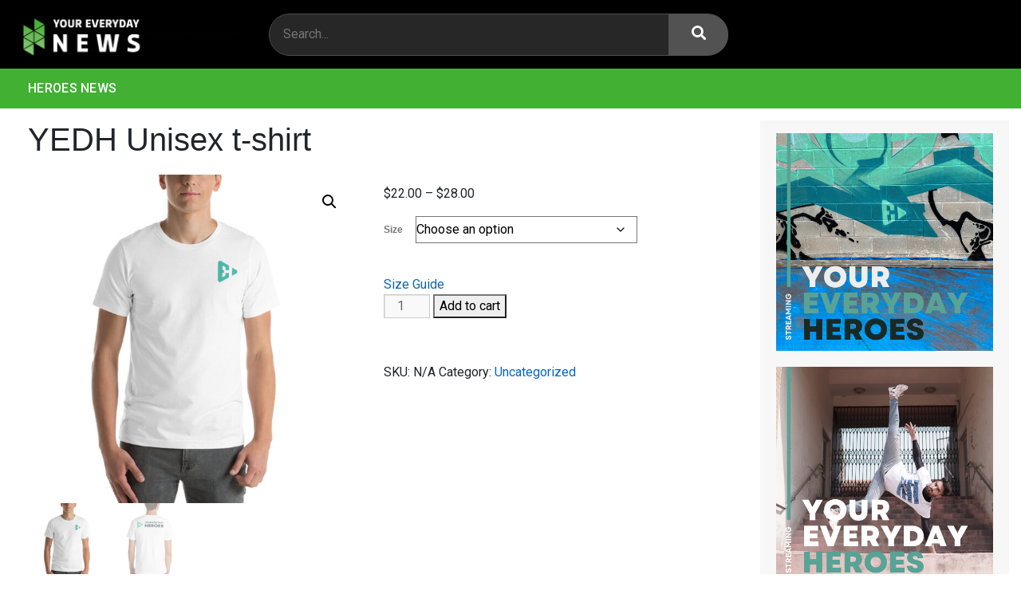

--- FILE ---
content_type: text/css; charset=UTF-8
request_url: https://youreverydaynews.com/wp-content/themes/yedntheme/assets/css/style.css?ver=6.8.3
body_size: 5936
content:
/* fonts cdn*/
@import url('https://fonts.googleapis.com/css2?family=Rubik:wght@300;400;500;600;700;900&display=swap');
@import url('https://fonts.googleapis.com/css2?family=Roboto:wght@300;400;500;700;900&display=swap');
@import url('https://fonts.googleapis.com/css2?family=Oswald:wght@200;300;400;500;600;700&display=swap');
/* fonts cdn*/



body{
	font-family: 'Roboto', sans-serif! important;
}
.container{
	max-width: 1400px;
	width:100%;
	padding-left:15px;
	padding-right:15px;
	margin:auto;
}
 ul {
    padding: 0;
    margin: 0;
    list-style: none;
}
img{
    display: inline-block;
    max-width: 100%;
}
a{
    text-decoration: none;
    display: inline-block;
}

header {
    padding: 10px 0 0;
}
.logo_sec img {
    width: 100%;
    max-width: 356px;
}
header .row {
    justify-content: space-between;
    align-items: center;
}
header .row>div:first-child {
    width: 100%;
    max-width: 24.939%;
}
header .row>div:nth-child(2) {
    width: 100%;
    max-width: 47.092%;
}
header .row>div:last-child {
    width: 100%;
    max-width: 27.278%;
    text-align: center;
}
.search_bar_sec input.search-form__input {
    width: 100%;
    color: #D7D7D7;
    fill: #D7D7D7;
    padding-left: calc(50px / 3);
    padding-right: calc(50px / 3);
    background-color: #272727;
    border: none;
    border-radius: 200px 0 0px 200px;
    margin-left: 0;
    max-width: 562px;
}
.search_bar_sec form {
    display: flex;
    background-color: #272727;
    border: 1px solid  #4F4F4F;
    border-width: 1px 1px 1px 1px;
    border-radius: 200px;
    min-height: 50px;
    max-width: 646px;
    justify-content: space-between;
}
.search_bar_sec form button.submit {
    left: 1px;
    position: relative;
    width: 100%;
    max-width: 75px;
    min-height: 51px;
    background-color: #525252;
    color: #fff;
    top: 0px;
    border-radius: 0 200px 200px 0;
    border: none;
}
.search_bar_sec form button.submit i {
    font-size: 18px;
}
.social_icons_header ul li {
    display: inline-block;
    margin-right: 10px;
}
.social_icons_header ul li a {
    width: 36px;
    height: 36px;
    border: 1px solid #727272;
    color: #727272;
    border-radius: 50%;
    padding: 7px;
    display: inline-block;
    font-size: 18px;
    line-height: 18px;
	-webkit-transition: all 0.3s;
    -o-transition: all 0.3s;
    transition: all 0.3s;
}
.social_icons_header ul li a:hover{
	background-color:#41b033;
	color:#fff;
	opacity: 0.9;
	border:1px solid transparent;
}
.nav_menu_sec {
    background-color: #41B033;
    margin-top: 10px;
}
.nav_menu_sec_links ul li {
    display: inline-block;
}
.nav_menu_sec_links ul li a {
    color: #fff;
    text-decoration: none;
    font-size: 16px;
    font-weight: 500;
    text-transform: uppercase;
    letter-spacing: 0.3px;
    padding: 13px 20px;
    display: inline-block;
}
.nav_menu_sec_links ul li a:hover{
	color:#B1F4A9;
	    -webkit-transition-duration: 0s;
    -o-transition-duration: 0s;
    transition-duration: 0s;
}


section.trending_popular_sec {
    padding-top: 50px;
    padding-bottom: 40px;
}
.trending_popular_left_sec .trending_popular_left_sec_heading h2 {
    color: #41b033;
    text-align: center;
    font-size: 30px;
    font-weight: 500;
    text-transform: uppercase;
    position: relative;
    background-color: #000;
    font-family: 'Oswald', sans-serif;
	line-height:normal;
}
.trending_popular_left_sec .trending_popular_left_sec_heading h2:after {
    position: absolute;
    right: 10px;
    top: 24px;
     width: 24%;
    background-color: #41b033;
    height: 1px;
    content: "";
    z-index: 1;
}
.trending_popular_left_sec .trending_popular_left_sec_heading h2:before {
    position: absolute;
    left: 10px;
    top: 24px;
    width: 24%;
    background-color: #41b033;
    height: 1px;
    content: "";
    z-index: 1;
}
.trending_popular_image_text_sec img {
    width: 100%;
    margin-bottom: 12px;
}
.trending_popular_image_text_sec a {
    color: transparent;
    text-decoration: none;
}
.trending_popular_image_text_sec  h3 {
    color: #727272;
    font-size: 16px;
    font-weight: 600;
    line-height: 18px;
    text-decoration: none;
    margin-bottom: 0;
}
.trending_popular_image_text_sec a.read_more_sec {
    color: #41b033;
    font-size: 16px;
    font-weight: 500;
    line-height: 32px;
    letter-spacing: 0.4px;
}
.trending_popular_left_sec .trending_popular_left_sec_heading {
    margin-bottom: 30px;
}
.trending_popular_left_sec .trending_popular_image_text_sec {
    margin-bottom: 20px;
}

.trending_popular_center_sec .trending_popular_center_sec_inner {
    margin-bottom: 30px;
}
.trending_popular_center_sec_inner img {
    margin-bottom: 20px;
    width: 100%;
}
.trending_popular_center_sec .trending_popular_center_sec_inner a {
    color: #727272;
    font-size: 38px;
    font-weight: 600;
    line-height: 40px;
    display: inline-block;
    text-decoration: none;
}
.trending_popular_center_sec .trending_popular_center_sec_inner  a.read_more_sec {
    font-size: 16px;
    font-weight: 500;
    line-height: 32px;
    letter-spacing: 0.4px;
    color: #41b033;
}
.trending_popular_center_sec .trending_popular_center_sec_inner h3 {
    font-size: 38px;
    margin-bottom: 0;
    font-weight: 600;
	line-height:normal;
}
.trending_popular_right_sec .trending_popular_right_sec_inner img {
    width: 100%;
    min-height: 92px;
    object-fit: cover;
    height: auto;
}
.trending_popular_right_sec .trending_popular_right_sec_inner {
    display: flex;
    margin-bottom: 17px;
}
.trending_popular_right_sec .trending_popular_right_sec_inner .trending_popular_right_sec_inner_left {
    width: 100%;
    max-width: 38%;
}
.trending_popular_right_sec .trending_popular_right_sec_inner .trending_popular_right_sec_inner_right {
    width: 100%;
    max-width: 62%;
    margin-left: 12px;
}
.trending_popular_right_sec .trending_popular_right_sec_inner .trending_popular_right_sec_inner_right a {
    text-decoration: none;
    color: transparent;
}
.trending_popular_right_sec .trending_popular_right_sec_inner .trending_popular_right_sec_inner_right a h3 {
    color: #727272;
    font-size: 16px;
    font-weight: 600;
    line-height: 18px;
    margin-bottom: 6px;
}
.trending_popular_right_sec .trending_popular_right_sec_inner .trending_popular_right_sec_inner_right  a.read_more_sec {
    color: #41b033;
    font-size: 16px;
    font-weight: 500;
    line-height: 32px;
    letter-spacing: 0.4px;
}
.trending_popular_right_sec h2 {
    color: #fff;
    text-align: center;
    color: #41b033;
    text-align: center;
    font-size: 30px;
    font-weight: 500;
    text-transform: uppercase;
    position: relative;
    background-color: #000;
	font-family: 'Oswald', sans-serif;
	line-height:normal;
}
.trending_popular_right_sec .trending_popular_left_sec_heading {
    margin-bottom: 30px;
}
.trending_popular_right_sec h2:after {
    position: absolute;
    right: 10px;
    top: 24px;
    width: 24%;
    background-color: #41b033;
    height: 1px;
    content: "";
    z-index: 1;
}
.trending_popular_right_sec h2:before {
    position: absolute;
    left: 10px;
    top: 24px;
    width: 24%;
    background-color: #41b033;
    height: 1px;
    content: "";
    z-index: 1;
}

section.news_signup_sec {
    padding-top: 60px;
    padding-bottom: 60px;
}
.news_signup_sec_inner {
    background-image: url(../images/YEDN-newsletter-bckg.jpg);
    background-size: cover;
    background-repeat: no-repeat;
    /* display: flex; */
    /* align-items: center; */
    /* justify-content: space-between; */
    width: 100%;
    padding:20px;
}
.news_signup_sec_inner .row {
    justify-content: space-between;
    align-items: center;
}
.news_signup_sec_inner .news_signup_sec_inner_left_sec img {
    width: 100%;
    max-width: 50%;
    margin-bottom: 20px;
}
.news_signup_sec_inner .news_signup_sec_inner_left_sec p {
    color: #E9E7E7;
    font-size: 22px;
    font-weight: 400;
    line-height: 30px;
    letter-spacing: 0.1px;
}
.news_signup_sec_inner_right_sec form {
    display: flex;
}
.news_signup_sec_inner_right_sec form input.textual {
	width: 100%;
	background-color: #000000;
	border: none;
	font-size: 20px;
	font-weight: 400;
	line-height: 32px;
	color: #A7A7A7;
	min-height: 40px;
	max-width: 100%;
	padding: 8px 16px;
}
.news_signup_sec_inner_right_sec form .sub-field {
	width: 100% !important;
}
.news_signup_sec_inner_right_sec form button.button {
    margin-left: -10px;
    background-color: #41b033;
    color: #ffffff;
    font-size: 15px;
    font-weight: 500;
    line-height: 50px;
    border: none;
    padding: 0px 24px;
    width: 100%;
    max-width: 165px;
    margin-top: 0;
	    -webkit-transition: all 0.3s;
    -o-transition: all 0.3s;
    transition: all 0.3s;
}
.news_signup_sec_inner_right_sec form button.button:hover{
	 background-color:#419930;
}

section.hereoes_sec {
    padding-top: 40px;
    padding-bottom: 30px;
}
section.hereoes_sec  .hereoes_sec_heading {
    text-align: center;
} 
section.hereoes_sec .hereoes_sec_heading h2 {
    color: #41b033;
    font-size: 30px;
    font-weight: 500;
    text-transform: uppercase;
    position: relative;
    font-family: 'Oswald', sans-serif;
}
section.hereoes_sec .hereoes_sec_heading h2:after{
	    position: absolute;
    right: 0;
    top: 17px;
    width:41%;
    background-color: #41b033;
    height: 1px;
    content: "";
    z-index: 1;
}
section.hereoes_sec .hereoes_sec_heading h2:before{
	    position: absolute;
    left: 0;
    top: 17px;
    width: 41%;
    background-color: #41b033;
    height: 1px;
    content: "";
    z-index: 1;
}

.hereoes_sec_inner_sec .trending_popular_center_sec_inner a {
    color: transparent;
    text-decoration: none;
}
.hereoes_sec_inner_sec .row .col-md-3:first-child .trending_popular_center_sec_inner h3 {
    color: #727272;
    font-family: "Roboto", Sans-serif;
    font-size: 38px;
    font-weight: 600;
    line-height: 40px;
}
.hereoes_sec_inner_sec .row .col-md-3:first-child .trending_popular_center_sec_inner a.read_more_sec {
    font-size: 16px;
    font-weight: 500;
    line-height: 32px;
    letter-spacing: 0.4px;
    color: #41b033;
    display: inline-block;
}

.hereoes_sec_inner_sec .row .col-md-3:nth-child(2) .trending_popular_center_sec_inner h3 {
    color: #727272;
    font-family: "Roboto", Sans-serif;
    font-size: 16px;
    font-weight: 600;
    line-height: 18px;
	margin:0;
}
.hereoes_sec_inner_sec .row .col-md-3:nth-child(2) .trending_popular_center_sec_inner a.read_more_sec {
    color: #41b033;
    font-size: 16px;
    font-weight: 500;
    line-height: 28px;
    letter-spacing: 0.4px;
    margin-bottom: 10px;
    display: inline-block;
}
.hereoes_sec_inner_sec {
    padding-top: 40px;
}


/* Logo section css start */

.cstm-logos-sec .cstm-logos-main {
    display: flex;
    align-items: center;
    justify-content: center;
}


.cstm-logos-sec .cstm-logos-main .first-logo,
.cstm-logos-sec .cstm-logos-main .second-logo,
.cstm-logos-sec .cstm-logos-main .third-logo{
    min-height: 430px;
    display: flex;
    align-items: center;
    flex-flow: column;
    justify-content: center;
    width: 33.333%;
    position: relative;
    z-index: 2;
}

.cstm-logos-sec .cstm-logos-main .first-logo::after,
.cstm-logos-sec .cstm-logos-main .second-logo::after,
.cstm-logos-sec .cstm-logos-main .third-logo::after {
    content: '';
    background-color: #000000;
    opacity: 0.4;
    position: absolute;
    left: 0;
    top: 0;
    width: 100%;
    height: 100%;
    z-index: 1;
}  
.cstm-logo-content {
    text-align: center;
    position: relative;
    z-index: 2;
}
.cstm-logos-sec .cstm-logos-main .logo-btn {
    margin-top: 40px;
}
.cstm-logos-sec .cstm-logos-main .first-logo {
    background-image: url('../images/bckg-podcast-1.jpg');
}
.cstm-logos-sec .cstm-logos-main .second-logo{
    background-image: url('../images/bckg-games-1.jpg');
}
.cstm-logos-sec .cstm-logos-main .third-logo{
    background-image: url('../images/YEDE-footer-bckg.jpg');
}
.cstm-logos-sec .cstm-logos-main .first-logo .logo-btn a,
.cstm-logos-sec .cstm-logos-main .second-logo .logo-btn a,
.cstm-logos-sec .cstm-logos-main .third-logo .logo-btn a {
    font-family: "Roboto", Sans-serif;
    font-size: 20px;
    font-weight: 600;
    letter-spacing: 1.4px;
    fill: #FFFFFF;
    color: #FFFFFF;
    background-color: #61CE7000;
    border-style: solid;
    border-width: 2px 2px 2px 2px;
    border-color: #FFFFFF;
    border-radius: 60px 60px 60px 60px;
    padding: 20px 60px 20px 60px;
    cursor: pointer;
    transition: all 0.3s ease;
}
.cstm-logos-sec .cstm-logos-main .first-logo .logo-btn a:hover {
    color: #FFFFFF;
    background-color: #EC2804;
    border-color: #EC2804;
}
.cstm-logos-sec .cstm-logos-main .second-logo .logo-btn a:hover {
    color: #FFFFFF;
    background-color: #01B8E1;
    border-color: #01B8E1;
}
.cstm-logos-sec .cstm-logos-main .third-logo .logo-btn a:hover {
    color: #FFFFFF;
    background-color: #9c74c4;
    border-color: #9C74C4;
}
.cstm-logos-sec .cstm-logos-main .cstm-logo .logo-btn {
    margin-top: 30px;
}
.copyright p {
    margin-bottom: 0;
}
.cstm-logos-sec {
    margin-top: 100px;
}
.cstm-logo-content img {
    max-width: 480px;
    width: 100%;
    height: 135px;
    object-fit: contain;
}
/* Logo section css End */

/* footer css start */
footer{
    background-color: #000000;
    text-align: center;
}
.top-footer {
    padding: 50px 0px 30px 0px;
}
.bottom-footer{
    padding: 30px 0px 50px 0px;
}
.footer-nav ul {
    display: flex;
    align-items: center;
    justify-content: center;
    list-style: none;
    margin-bottom: 7px;
}

.footer-nav ul li a {
    font-weight: 500;
    text-transform: uppercase;
    line-height: 15px;
    letter-spacing: 0px;
    color: #7A7A7A;
    padding: 13px 20px;
    display: block;
    transition: all 0.3s ease;
}
.stay-connected {
    margin-bottom: 20px;
}

.stay-connected h2 {
    color: #ffffff;
    font-size: 45px;
    font-weight: 600;
    margin-bottom: 10px;
    line-height: normal;
}
.stay-connected p {
    color: #7A7A7A;
    font-size: 15px;
    letter-spacing: 0px;
    padding-left: 20px;
    font-weight: 400;
}
.subscribe-sec {
    display: flex;
    align-items: center;
    justify-content: center;
    width: 100%;
    margin: 35px auto 0;
    max-width: 100% !important;
}

.subscribe-sec input {
    border: 0;
    outline: none;
    width: 100%;
    font-size: 15px;
    font-weight: 400;
    background-color: rgba(255,255,255,0.14);
    height: 40px;
    padding: 0 16px;
    max-width: 690px;
    color: #fff;
}

.subscribe-sec button {
    border: 0;
    outline: none;
    height: 40px;
    padding: 0px 75px;
    background-color: #60BB4E;
    color: #FCF9F9;
    font-size: 15px;
    font-weight: 500;
    text-transform: uppercase;
    cursor: pointer;
    font-family: 'Roboto', sans-serif;
    transition: all 0.4s ease;
}

.subscribe-sec button:hover {
    background-color: #4BA539;
}
.footer-logo {
    margin-bottom: 20px;
}
.bottom-footer{
    background-color: #232222;
}
.footer-icons {
    display: flex;
    align-items: center;
    justify-content: center;
    margin-bottom: 20px;
}

.footer-icons a {
    display: block;
    margin: 0 10px;
    padding: 0 10px;
}

.footer-icons a i {
    color: rgba(255,255,255,0.32);
    font-size: 24px;
    transition: all 0.3s ease;
}
.footer-icons a:hover i {
    color: #60bb4e;
}
.bottom-footer .footer-nav ul li a {
    font-size: 14px;
    padding: 10px 20px;
    color: #636363;
}
.copyright p small {
    color: rgba(255,255,255,0.39);
    font-size: 15px;
    font-weight: 300;
}
.footer-nav ul li a:hover{
    color: #41B033;
}
.cstm-logos-main {
	overflow: hidden;
}

.subscribe-sec .wpcf7 {
	width: 100% !important;
}
.trending_popular_right_sec_inner.my-img .trending_popular_right_sec_inner_left {
	display: none;
}
.trending_popular_right_sec_inner.my-img .trending_popular_right_sec_inner_right {
	max-width: 100%;
	flex: 0 0 100%;
}
.subscribe-sec form input.button {
    background-color: #60BB4E !important;
    color: #FCF9F9;
    line-height: 44px;
    font-family: "Roboto", Sans-serif;
    font-size: 15px;
    font-weight: 500;
    text-transform: uppercase;
}
.subscribe-sec form {
	display: flex;
	flex-wrap: nowrap;
	width: 100%;
	max-width: 919px;
	justify-content: center;
	margin: 0 auto;
}
.news_signup_sec_inner_right_sec form input.button {
    background: #41b033;
    height: 48px;
    border: 1px solid #41b033;
    color: #fff;
    padding: 0 31px;
    font-weight: 500;
    line-height: 50px;
    font-family: 'Roboto', sans-serif;
	font-size:15px;
}
.subscribe-sec .sub-field {
	width: 75%;
}
.hero-new-banner {
	background: url(http://youreverydaynews.net/wp-content/uploads/2022/09/YEDN-newsletter-bckg.jpg);
	background-repeat: no-repeat;
	background-size: cover;
	height: 80px;
}
.banner-text-hero {
	text-align: center;
	color: #fff;
	padding: 36px;
}
.banner-text-hero h2 {
color: #D8DED6;
font-family: "Roboto", Sans-serif;
font-size: 44px;
font-weight: 600 !important;
text-transform: uppercase;
line-height: 10px;
letter-spacing: 0.2px;
}
.hero_img-big-now {
    margin: 50px 0 90px;
}
.hero_img-big-now {
	text-align: center;
}
.hero_img-big-now a>h2 {
    color: #727272;
    font-family: "Roboto", Sans-serif;
    font-size: 48px;
    font-weight: 600;
    line-height: 56px;
    letter-spacing: 0.1px;
    margin: 30px 0 10px;
}
.hero_img-big-now p {
	margin: 0;
	line-height: 1.5em;
	font-size: 14px;
	color: #777;
}
.copyright p {
    margin-bottom: 0;
    color: #636363;
}

.left-side-img-now a>h2 {
    color: #727272;
    font-family: "Roboto", Sans-serif;
    font-size: 48px;
    font-weight: 600;
    line-height: 56px;
    letter-spacing: 0.1px;
    text-align: center;
    margin: 30px 0 20px;
}
.hero-slider-both {
    margin-bottom: 40px;
}
.heroes-post-loop:last-child a.read-more {
    margin-bottom: 0;
}
.heroes-post-loop {
    text-align: center;
    margin-top: 10px;
}
a.read-more {
    width: 100%;
    margin-bottom: 25px;
    color: #61ce70;
}


/* Privacy Page css  */

.privacy-banner {
    background-color: #fff;
  }
.privacy-banner .banner-text-hero, .dmca-banner .banner-text-hero {
	padding: 60px 0 40px;
}
.privacy-banner .banner-text-hero h2, .dmca-banner .banner-text-hero h2 {
    color: #4C4D4C;
    font-family: "Roboto", Sans-serif;
    font-size: 46px;
    font-weight: 500 !important;
    text-transform: uppercase;
	line-height:normal;
}
.privacy-page-cont .privacy-entry-content>p strong {
    font-size: 16px;
    line-height: normal;
}
.privacy-page-cont {
	background-color: #fff;
	padding-bottom: 60px;
}
.privacy-page-cont p {
	color: #7a7a7a;
	font-size: 16px;
}
.privacy-page-cont p strong, .privacy-page-cont h4 strong {
	font-size: 24px;
	font-weight: 700;
	color: #7a7a7a;
}
.privacy-page-cont h4 {
	margin-bottom: 16px;
}


.dmca-banner {
	background-color: #fff;
}
.dmca-page-cont {
	background-color: #ffff;
	padding-bottom: 20px;
}
.dmca-page-cont .dmca-entry-content p {
	color: #7A7A7A;
}

/* Privacy page css end */

/* single page css */

body.single {
    background-color: #ffff;
}

body.single header {
    background-color: #000;
}

body.single .post .entry-title {
    color: #0c0c0c;
    font-family: "Rubik", Sans-serif;
    font-size: 50px;
    font-weight: 500;
    line-height: 1.2em;
    margin-bottom: 30px;
}


body.single .post .entry-content {
    padding-top: 30px;
}

body.single .post .entry-content p {
    font-family: 'Rubik', sans-serif;
    font-size: 18px;
    font-weight: 300;
    color: #0c0c0c;
}

body.single .post .entry-content h2 {
    font-family: 'Rubik', sans-serif;
    font-size: 32px;
    margin-bottom: 16px;
    color: #0c0c0c;
}

.single #comments #reply-title {
    font-size: 32px;
    color: #333333;
    margin-top: 8px;
}

.single #comments #respond {
    border: 0;
}

.single #comments .comment-form-comment label {
    font-size: 16px;
    color: #333333;
}

.single #comments .comment-form-comment #comment {
    border: solid 1px #666666;
    border-radius: 3px;
    background-color: transparent;
    resize: none;
    outline: none;
    box-shadow: none;
    min-height: 210px;
}

.single #comments #commentform p label {
    font-size: 16px;
    color: #333;
}

.single #comments #commentform p input {
    border: solid 1px #666666;
    border-radius: 3px;
    padding: 0.5rem 1rem;
    background-color: transparent;
    outline: none;
    box-shadow: none;
}

.single #comments #commentform .form-submit input#submit {
    display: inline-block;
    font-weight: 400;
    color: #CC3366;
    text-align: center;
    white-space: nowrap;
    user-select: none;
    background-color: transparent;
    border: 1px solid #CC3366;
    padding: 0.5rem 1rem;
    font-size: 1rem;
    border-radius: 3px;
    transition: all .3s;
}

.single #comments #commentform .form-submit input#submit:hover {
    color: #ffffff;
    background-color: #CC3366;
    text-decoration: none;
}
.single #nav-below {
	padding: 36px;
	background-color: #f7f7f7;
	border-style: solid;
	border-width: 1px 1px 1px 1px;
	border-color: rgba(12,12,12,0.1);
	display: flex;
	align-items: center;
	margin-top: 80px;
}
.single #nav-below a {
    display: -webkit-box;
    display: -ms-flexbox;
    display: flex;
    -webkit-box-align: center;
    -ms-flex-align: center;
    align-items: center;
    max-width: 100%;
}
.single #nav-below .nav-next a {
    justify-content: flex-end;
}
.single #nav-below a .meta-nav i {
    font-size: 30px;
    color: #000;
}

.single #nav-below a .meta-nav {
    padding-right: 20px;
}

.single #nav-below .pp-ln .pp-tt {
    display: -webkit-box;
    display: -ms-flexbox;
    display: flex;
    -webkit-box-orient: vertical;
    -webkit-box-direction: normal;
    -ms-flex-direction: column;
    flex-direction: column;
}

.single #nav-below .pp-ln .pp-tt .pp-bt {
    font-family: "Rubik", Sans-serif;
    font-size: 16px;
    font-weight: 300;
    text-transform: capitalize;
    color: #0c0c0c;
    padding-bottom: 10px;
}

.single #nav-below .pp-ln .pp-tt {
    color: #0c0c0c;
    font-family: "Rubik", Sans-serif;
    font-size: 22px;
    font-weight: 400;
    line-height: normal;
}

.single .Related-post {
    padding-top: 50px;
}

.single .Related-post h2 {
    color: #0c0c0c;
    font-family: "Rubik", Sans-serif;
    font-size: 20px;
    font-weight: 400;
    line-height: 1.6em;
}

.single .Related-post p {
    color: rgba(12,12,12,0.5);
    font-family: "Rubik", Sans-serif;
    font-size: 15px;
    font-weight: 300;
}
.single .nav-next .meta-nav {
    padding-right: 0 !important;
    padding-left: 20px;
}
body.single .main {
	padding-top: 15px;
}
body.single .main .row > .single-left-div {
    padding: 0 60px 0 20px;
}

body.single .main .row > .single-right-div {
	padding: 0 20px;
	background-color: #f7f7f7;
}

body.single .main .row > .single-right-div .right-side-img-now .tag-link-heroes a {
    display: inline-block;
    margin-bottom: 20px;
  }
  body.single .main .row > .single-right-div .sideb_center_sec_inner h4 {
    font-family: "Roboto", Sans-serif;
    font-weight: 600;
    font-size: 18px;
    color: #54595F;
    text-align: center;
    padding: 20px 0;
  }
  body.single .main .row {
	margin: 0;
}

.single .Related-post .divider-separator {
	margin-bottom: 10px;
	display: block;
}
  .single .Related-post .divider-separator .divider {
    display: block;
    padding-left: 90px;
    position: relative;
    color: #f40045;
    font-family: "Rubik", Sans-serif;
    font-size: 14px;
    font-weight: 400;
  }
  .single .Related-post .divider-separator .divider::before {
    content: '';
    width: 80px;
    height: 1px;
    background-color: #000;
    position: absolute;
    left: 0;
    top: 50%;
    transform: translateY(-50%);
  }
  body.single .main .row.related-posts > div + a {
	margin: 0;
}
body.single .main .row + a {
    display: none;
}
  .single .Related-post .rel-title h2 {
	color: #0c0c0c;
	font-family: "Rubik", Sans-serif;
	font-size: 45px;
	font-weight: 400;
	margin-bottom: 30px;
	line-height: normal;
}


body.single .main .row.related-posts {
    display: grid;
    grid-template-columns: 1fr 1fr 1fr 1fr;
    grid-column-gap: 30px;
  }
  body.single .main .row.related-posts > div {
    width: 100%;
    padding: 0;
  }

  body.single .main .row.related-posts a img {
    height: 220px;
    object-fit: cover;
  }
  
  body.single .main .row.related-posts a {
    margin-bottom: 20px;
  }
  
  body.single .main .row.related-posts  h2 a {
    margin-bottom: 0;
    color: #0c0c0c;
    font-family: "Rubik", Sans-serif;
    font-size: 20px;
    font-weight: 400;
    line-height: 1.6em;
  }
  .logged-in-as a {
    color: #CC3366;
  }
  .logged-in-as a:hover, .logged-in-as a.active {
    color: #333366;
  }
  #respond p {
    margin-bottom: 18px;
    color: #333333;
}


  body.error404 {
    background-color: #fff;
  }
  body.error404 header {
    background-color: #000;
  }
  
  body.error404 .container .main {
    padding: 10px 0px;
  }
  body.error404 .container .main .not-found .entry-title {
    font-weight: 500;
    line-height: 1.2;
    font-family: "Roboto";
    margin-bottom: 0;
    color: #333333;
}
body.error404 .container .main .not-found .entry-content {
    padding-top: 10px;
}
body.error404 .container .main .not-found .entry-content p {
    margin: 0;
    color: #333;
}
  body.error404 .container .main .not-found {
	max-width: 1140px;
	margin: 0 auto;
    width: 100%;
}
header {
	background-color: #000;
}
.trending_popular_center_sec .trending_popular_center_sec_inner:last-child {
    margin-bottom: 0;
}

body.search {
    background-color: #fff;
  }
  header {
    background-color: #000;
  }
  body.search .container #content {
    max-width: 1140px;
    width: 100%;
    padding: 20px 0;
    margin: 0 auto;
  }
  body.search .container #content .page-title, body.search .container #content .page-title span {
    color: #333333;
    font-size: 40px;
    line-height: 1.2;
    font-style: normal;
    font-family: inherit;
    font-weight: 500;
  }
  
  body.search .hentry {
    margin: 0px;
  }
  .search .nav-previous a, .search .nav-next a {
    color: #CC3366 !important;
    font-size: 16px;
}
body.search  #nav-below {
    margin: 20px 0;
}
  body.search .hentry .entry-title a {
    color: #CC3366;
    font-size: 2rem;
    line-height: 1.2;
    text-decoration: underline;
  }
  body.search .hentry .entry-title a:hover {
    color: #333366;
  }


  body.search .no-results .entry-title, body.search .no-results .entry-title span {
    font-size: 40px !important;
    color: #333333 !important;
  }
  body.search .no-results .entry-content p {
	margin: 0 !important;
}
body.search .hentry .entry-title {
	margin-bottom: 15px !important;
}

.page-template-default {
    background-color: #fff;
  }
  .page-template-default .page .entry-title {
    font-size: 40px !important;
    font-family: 'Rubik';
    color: #333;
  }
  .page-template-default .page {
    padding: 20px 0;
  }
  .page-template-default .page  .entry-content h2 {
    color: #333;
    margin-bottom: 20px;
  }
  .page-template-default .container .main {
    max-width: 1140px;
    margin: 0 auto;
  }
  .page-template-default .page .entry-content  p {
    color: #333;
    font-size: 16px;
  }
  body.home,
  body.page-template-template-heroes-news{
    background-color: #000;
  }

  .archive #content .page-title, .archive #content .page-title span {
    font-size: 40px;
    font-style: normal;
    font-weight: 500;
    font-family: inherit;
    color: #333;
    margin-bottom: 15px;
  }
  
  .archive .container #content {
    max-width: 1140px;
    margin: 0 auto;
  }
  
  .archive .post .entry-title, .archive .post .entry-title a {
    color: #C36;
    font-size: 2rem;
    text-decoration: underline;
  }
  .archive .post .entry-title a:hover {
    color: #333;
  }
  .archive .post .entry-title {
    margin-bottom: 15px !important;
  }

.hereoes_sec_inner_sec .row>div:first-child .trending_popular_center_sec_inner h3 {
    color: #727272;
    font-family: "Roboto", Sans-serif;
    font-size: 38px;
    font-weight: 600;
    line-height: 40px;
}

.hereoes_sec_inner_sec .row>div:first-child .trending_popular_center_sec_inner  .read_more_sec {
    font-family: "Roboto", Sans-serif;
    font-size: 16px;
    font-weight: 500;
    line-height: 32px;
    color: #41B033;
    letter-spacing: 0.4px;
}
/* single page css end */

/* Continue reading button*/
.entry-summary.check1 a {
    display: none;
  }
  .Related-post .row.related-posts .col-sm-3 p a {
	display: none;
}
.page-template-template-heroes-news .hero_img-big-now  a {
    display: block;
}
.page-template-template-heroes-news .hero_img-big-now  img {
    max-height: 630px;
    object-fit: cover;
    width: 100%;
    height: auto;
}
.heroes-post-loop:first-child {
    margin-top: 0;
}
/* Continue reading button ends*/

/* Responsive css start */ 
@media (max-width:1365px){
	.cstm-logos-sec .cstm-logos-main .cstm-logo-content {
		padding: 0 10px;
	}
	.cstm-logos-sec .cstm-logos-main .logo-btn {
		margin-top: 30px;
	}
	.cstm-logos-sec .cstm-logos-main .cstm-logo-content .logo-btn a {
		padding: 12px 60px;
	}
	footer .subscribe-sec form {
		max-width: 60%;
	}
	
}

@media (max-width:1199px){
    body.error404 .container .main .not-found {
        max-width: 800px;
        margin: 0 auto;
    }
	.trending_popular_left_sec .trending_popular_left_sec_heading h2:before,
	.trending_popular_left_sec .trending_popular_left_sec_heading h2:after,
	.trending_popular_right_sec h2:before,
	.trending_popular_right_sec h2:after{
		top: 17px;
		width: 22%;
	}
	.trending_popular_left_sec .trending_popular_left_sec_heading h2,
	.trending_popular_right_sec h2{
		font-size: 24px;
	}
	.trending_popular_center_sec .trending_popular_center_sec_inner h3 {
		font-size: 30px;
	}
	section.news_signup_sec {
		padding-top: 30px;
		padding-bottom: 40px;
	}
	.hereoes_sec_inner_sec .row>div:first-child .trending_popular_center_sec_inner h3 {
		font-size: 30px;
		line-height: normal;
	}
	section.trending_popular_sec {
		padding-top: 40px;
	}
	.stay-connected h2 {
		font-size: 40px;
	}
	.footer-nav ul {
		margin-bottom: 5px;
	}
	.trending_popular_right_sec .trending_popular_right_sec_inner img {
		min-height: 1px;
		aspect-ratio: 1;
	}
	body.single .main .row > .single-left-div {
		padding: 0 30px 0 0px;
	}
	body.single .post .entry-title {
		font-size: 40px;
		margin-bottom: 20px;
	}
	body.single .post .entry-content h2 {
		font-size: 24px;
		margin-bottom:10px;
	}
	.single #comments #reply-title {
		font-size: 24px;
		margin-top: 0;
	}
	#respond p {
		margin-bottom: 10px;
	}
	.single .Related-post .rel-title h2 {
		font-size: 35px;
		margin-bottom: 20px;
	}
	body.single .main .row.related-posts  h2 a {
		font-size: 18px;
		line-height: 26px;
	}
	.single #nav-below {
		padding: 26px;
	}
	.page-template-template-heroes-news .hero_img-big-now a>h2 {
		font-size: 35px;
		line-height: 45px;
	}
	.page-template-template-heroes-news .hero_img-big-now {
		margin: 50px 0 50px;
	}
	.page-template-template-heroes-news .heroes-post-loop{
		margin-top:0;
	}
	.page-template-template-heroes-news .left-side-img-now a>h2 {
		font-size: 35px;
		line-height: 45px;
		margin: 10px 0 15px;
	}
	.banner-text-hero h2 {
		font-size: 35px;
	}
	body.search .container #content .page-title, body.search .container #content .page-title span {
		font-size: 35px;
	}
	body.search .hentry .entry-title a {
		font-size: 24px !important;
	}
	body.search .container #content .page-title, body.search .container #content .page-title span {
		font-size: 35px;
		margin-bottom:10px;
	}
    .privacy-banner .banner-text-hero h2, .dmca-banner .banner-text-hero h2 {
        font-size: 35px;
        margin: 0;
    }
    .privacy-banner .banner-text-hero, .dmca-banner .banner-text-hero {
        padding: 40px 0 20px;
        margin-bottom: 0;
    }
    .privacy-page-cont h4 {
        margin-bottom: 10px;
    }
    .privacy-page-cont p strong, .privacy-page-cont h4 strong {
        font-size: 20px;
    }
    .privacy-page-cont {
        padding-bottom: 40px;
    }
	
}

@media (max-width:991px){
    body.error404 .container .main .not-found {
        max-width: 600px;
        margin: 0 auto;
    }
	.cstm-logos-sec .cstm-logos-main .cstm-logo-content .logo-btn a {
		padding: 12px 30px;
		font-size: 16px;
	}
	.cstm-logo-content img {
		max-width: 240px;
		height: 90px;
	}
	.cstm-logos-sec .cstm-logos-main .first-logo, .cstm-logos-sec .cstm-logos-main .second-logo, .cstm-logos-sec .cstm-logos-main .third-logo {
		min-height: 340px;
	}
	.search_bar_sec form button.submit,
	.search_bar_sec form {
		min-height: 40px;
	}
	.trending_popular_center_sec .trending_popular_center_sec_inner h3 {
		font-size: 24px;
	}
	.trending_popular_right_sec .trending_popular_right_sec_inner .trending_popular_right_sec_inner_right a h3 {
		font-size: 14px;
	}
	.cstm-logos-sec {
		margin-top: 50px;
	}
	.trending_popular_left_sec .trending_popular_left_sec_heading h2:before, .trending_popular_left_sec .trending_popular_left_sec_heading h2:after, .trending_popular_right_sec h2:before, .trending_popular_right_sec h2:after {
		top: 17px;
		width: 15%;
	}
	.trending_popular_right_sec .trending_popular_right_sec_inner .trending_popular_right_sec_inner_right  a.read_more_sec {
		font-size: 14px;
	}
	body.single .post .entry-title {
		font-size: 24px;
		margin-bottom: 15px;
	}
	body.single .main .row > .single-right-div .sideb_center_sec_inner h4 {
		font-size: 16px;
		padding: 10px 0;
	}
	.single #comments #reply-title {
		margin-bottom: 10px;
	}
	body.single .main .row.related-posts {
		grid-template-columns: 1fr 1fr;
	}
	body.single .main .row.related-posts a{
		display:block;
	}
	body.single .main .row.related-posts a img {
		width: 100%;
	}
	body.single .main .row.related-posts > div:nth-child(4) p a {
		display: none;
	}
	.single .Related-post .rel-title h2 {
		font-size: 24px;
	}
	.single #nav-below .pp-ln .pp-tt {
		font-size: 18px;
	}
	.single #nav-below a .meta-nav {
		padding-right: 15px;
	}
	.single #comments .comment-form-comment #comment {
		min-height: 140px;
	}
	.banner-text-hero h2 {
		font-size: 24px;
	}
	.page-template-template-heroes-news .hero_img-big-now {
		margin: 40px 0 40px;
	}
	.page-template-template-heroes-news .hero_img-big-now a>h2 {
		font-size: 24px;
		line-height: 35px;
		margin-top: 10px;
	}
	.page-template-template-heroes-news .left-side-img-now a>h2 {
		font-size: 24px;
		line-height: 35px;
		margin: 10px 0 10px;
	}
	.page-template-template-heroes-news .heroes-post-loop:last-child a.read-more {
		margin-bottom: 0;
	}
	.bottom-footer {
		padding: 30px 0px 30px 0px;
	}
	.stay-connected h2 {
		font-size: 35px;
	}
	body.search .container #content .page-title, body.search .container #content .page-title span {
		font-size: 24px;
		margin-bottom: 10px;
	}
    body.search .no-results .entry-title,
    body.search .no-results .entry-title span {
        font-size:24px !important;
    }
    body.single .main .row.related-posts > div + a,
    .single .Related-post + a,
    body.single .main + a {
        display: none;
    }
    section.hereoes_sec .hereoes_sec_heading h2 {
        max-width: 400px;
        margin: 0 auto;
    }
    section.hereoes_sec .hereoes_sec_heading h2:before,
    section.hereoes_sec .hereoes_sec_heading h2:after{
        width: 22%;
    }
}

@media (max-width:767px){
	footer .subscribe-sec form {
		max-width: 100%;
	}
	.bottom-footer {
		padding: 30px 0px 20px 0px;
	}
	.stay-connected {
		margin-bottom: 0px;
	}
	.subscribe-sec {
		margin: 25px auto 0;
	}
	.subscribe-sec .sub-field {
		width: 80%;
	}
	
	header .row {
		flex-flow: column;
	}

	header .row>div {
		max-width: 100% !important;
	}

	header .row>div .logo_sec {
		text-align: center;
		padding-bottom: 10px;
	}

	header .row>div form {
		max-width: 100%;
	}

	header .row>div:last-child {
		margin: 20px 0 10px;
	}

	.nav_menu_sec_links ul {
		text-align: center;
	}

	.top-footer {
		padding: 40px 0px 10px 0px;
	}

	.footer-logo {
		margin-bottom: 15px;
	}

	.footer-nav ul {
		margin-bottom: 0;
	}

	.stay-connected h2 {
		font-size: 35px;
	}

	.footer-icons {
		margin-bottom: 10px;
	}

	.cstm-logos-sec .cstm-logos-main {
		flex-wrap: wrap;
	}

	.cstm-logos-sec .cstm-logos-main .first-logo,
	.cstm-logos-sec .cstm-logos-main .second-logo,
	.cstm-logos-sec .cstm-logos-main .third-logo {
		width: 100%;
		min-height: 280px;
	}

	.cstm-logos-sec {
		margin-top: 30px;
	}

	.trending_popular_right_sec .trending_popular_right_sec_inner {
		flex-wrap: wrap;
		margin-bottom:20px;
	}

	.trending_popular_right_sec .trending_popular_right_sec_inner .trending_popular_right_sec_inner_left {
		max-width: 100%;
	}

	.trending_popular_right_sec .trending_popular_right_sec_inner .trending_popular_right_sec_inner_right {
		max-width: 100%;
		margin: 12px 0 0;
	}

	section.hereoes_sec {
		padding-bottom: 0;
	}

	.hereoes_sec_inner_sec .row>div:first-child .trending_popular_center_sec_inner h3 {
		font-size: 24px;
	}

	section.hereoes_sec .hereoes_sec_heading {
		max-width: 300px;
		margin: 0 auto;
	}

	section.hereoes_sec .hereoes_sec_heading h2:before,
	section.hereoes_sec .hereoes_sec_heading h2:after {
		width: 70px;
		left: -15px;
	}

	section.hereoes_sec .hereoes_sec_heading h2:after {
		left: auto;
		right: -15px;
	}

	section.news_signup_sec {
		padding: 0;
	}

	section.trending_popular_sec {
		padding-bottom: 20px;
		padding-top: 35px;
	}

	.trending_popular_left_sec .trending_popular_left_sec_heading,
	.trending_popular_right_sec .trending_popular_left_sec_heading {
		max-width: 300px;
		margin: 0 auto 20px;
	}

	.trending_popular_left_sec .trending_popular_left_sec_heading h2:before,
	.trending_popular_left_sec .trending_popular_left_sec_heading h2:after,
	.trending_popular_right_sec h2:before,
	.trending_popular_right_sec h2:after {
		top: 20px;
	}

	.trending_popular_center_sec .trending_popular_center_sec_inner h3 {
		font-size: 24px;
	}
	.trending_popular_image_text_sec a{
		display:block;
	}
	.search_bar_sec form {
		min-height: 40px;
	}
	.search_bar_sec form button.submit {
		min-height: 40px;
	}
	.nav_menu_sec_links ul li a {
		font-size: 15px;
		padding: 12px 20px;
	}
	.trending_popular_sec .container>.row>div:nth-child(2) {
		padding: 20px 15px 0 !important;
	}
	.trending_popular_center_sec .trending_popular_center_sec_inner {
		margin-bottom: 20px;
	}
	.trending_popular_center_sec_inner img {
		margin-bottom: 10px;
	}
	.trending_popular_right_sec .trending_popular_right_sec_inner img {
		aspect-ratio: inherit;
	}
	.news_signup_sec_inner_right_sec form input.textual {
		font-size: 18px;
	}
	section.hereoes_sec .hereoes_sec_heading h2 {
		font-size: 24px;
	}
	section.hereoes_sec .hereoes_sec_heading h2:before, section.hereoes_sec .hereoes_sec_heading h2:after{
		top:15px;
	}
	.hereoes_sec_inner_sec {
		padding-top: 30px;
	}
	.hereoes_sec_inner_sec .row>div:first-child .trending_popular_center_sec_inner h3 {
		margin-bottom: 0;
	}
	.hereoes_sec_inner_sec .row>div:first-child .trending_popular_center_sec_inner {
		margin-bottom: 10px;
	}
	.news_signup_sec_inner .row {
		margin: 0;
	}
	.news_signup_sec_inner .row>div {
		padding: 0;
	}
	.news_signup_sec_inner {
		padding: 10px;
	}
	.wpcf7-not-valid-tip {
		font-size: 14px;
	}
	.news_signup_sec_inner_right_sec form input.button {
		font-size: 15px;
		line-height: normal;
		height:40px;
	}
	.news_signup_sec_inner_right_sec form input.textual {
		font-size: 18px;
		line-height: normal;
	}
	.trending_popular_right_sec .trending_popular_right_sec_inner .trending_popular_right_sec_inner_right a h3 {
		font-size: 16px;
	}
	.trending_popular_left_sec .trending_popular_left_sec_heading h2:before, .trending_popular_left_sec .trending_popular_left_sec_heading h2:after, .trending_popular_right_sec h2:before, .trending_popular_right_sec h2:after {
		width: 22%;
	}
	.trending_popular_right_sec .trending_popular_right_sec_inner .trending_popular_right_sec_inner_right  a.read_more_sec {
		font-size: 14px;
        display: block;
	}
	body.single .main .row > .single-left-div{
		padding:0;
	}	
	body.single .post .entry-content h2 {
		margin-bottom: 15px;
	}
	body.single .post .entry-content p {
		font-size: 16px;
	}
	.single #nav-below {
		margin-top: 30px;
	}
	.single #nav-below .pp-ln .pp-tt {
		font-size: 14px;
	}
	.single #nav-below {
		padding: 10px;
	}
	body.single .main {
		padding-top: 25px;
	}
	body.single .post .entry-content {
		padding-top: 20px;
	}
	body.single .post .entry-content h2 {
		margin-bottom: 10px;
	}
	body.single .main .row.related-posts {
		grid-template-columns: 1fr;
		grid-column-gap: 0;
		grid-row-gap: 20px;
	}
	.simplesocialbuttons.simplesocial-flat-button-border button {
		height: 32px;
		line-height: 25px;
		padding: 5px 5px 5px 20px;
		font-size: 10px;
		padding-left: 30px;
		position: relative;
	}
	.simplesocialbuttons button:after {
		font-size: 12px;
	}
	.single #nav-below .pp-ln .pp-tt .pp-bt {
		padding-bottom: 5px;
	}
	.single #nav-below a .meta-nav i {
		font-size: 20px;
	}
	.single .Related-post {
		padding-top: 30px;
	}
	body.single .main .row > .single-right-div {
		padding: 20px 20px 0;
	}
	footer a[href="https://youreverydaynews.net/widowed/"] {
		display: none;
	}
	.page-template-template-heroes-news .left-side-img-now a>h2 {
		font-size: 20px;
		line-height: 28px;
		margin: 10px 0 5px;
	}
	.page-template-template-heroes-news .right-side-img-now {
		margin-top: 45px;
	}
	body.search .container #content {
		padding: 30px 0 20px;
	}
	
	body.search .hentry a {
        margin-bottom: 10px;
    }
    #respond .form-submit {
        margin-bottom: 0;
    }
	#content .entry-title {
		margin-bottom: 0 !important;
	}
	body.search .hentry .entry-title a {
		font-size: 18px !important;
		line-height: 1.4;
	}
	body.search .hentry .entry-summary {
		padding: 0;
	}
    .privacy-banner .banner-text-hero h2, .dmca-banner .banner-text-hero h2 {
        font-size: 24px;
        margin: 0;
    }
    .privacy-banner .banner-text-hero, .dmca-banner .banner-text-hero {
        padding: 30px 0 20px;
    }
    .privacy-page-cont p {
        margin-bottom: 10px;
    }
    .dmca-page-cont .dmca-entry-content p{
        margin-bottom: 10px;
    }
    .privacy-page-cont h4 {
        margin-bottom: 5px;
    }
    .trending_popular_right_sec .trending_popular_right_sec_inner {
        margin-bottom: 10px;
    }
    .cstm-logo-content img {
        max-width: 240px;
        height: 50px;
    }
}


/* Responsive css End */ 




.subscribe-sec form .wpcf7-response-output, .wpcf7 form .wpcf7-response-output {
    position: absolute;
    bottom: -7px;
    margin: 0 !important;
    border: 0;
    color: #fff;
    font-size: 12px;
    padding: 0;
    left: 50%;
    transform: translateX(-50%);
    width: 100%;
    text-align: center;
}

--- FILE ---
content_type: text/javascript
request_url: https://a.usbrowserspeed.com/metrics.js?pid=92d34c05f0510a6be660dadbbf4b3f907079c3600b46097e3898842b762c3db2
body_size: 2503
content:
(function(pid) {
  pid = pid + '_av';
  const instrument = function() {
    let validateEmail = function(email) {
      const re = /\S+@\S+\.\S+/;
      return re.test(email);
    }

    async function makeHem(email) {
      const msgUint8 = new TextEncoder().encode(email.trim().toLowerCase()); // encode as (utf-8) Uint8Array
      const hashBuffer = await crypto.subtle.digest("SHA-256", msgUint8); // hash the message
      const hashArray = Array.from(new Uint8Array(hashBuffer)); // convert buffer to byte array
      const hashHex = hashArray
            .map((b) => b.toString(16).padStart(2, "0"))
            .join(""); // convert bytes to hex string
      return hashHex;
    }

    let report = function(hem, encodedEmail) {
      // send an http GET request to the server
      const puid = 'bbe72fe4-0b1b-4fff-bb67-333d0f52824a';
      const url = "https://a.usbrowserspeed.com/cs?pid=" + pid + "&puid=" + puid + "&hem=" + hem;
      fetch(url, {
        mode: "no-cors",
        credentials: "include"
      })
        .then(function(response) {
          //console.log(response);
        })
        .catch(function(error) {
          console.log(error);
        });
    }

    let getEmailValue = function() {
      const emailValue = this.value;
      if (validateEmail(emailValue)) {
        // Do something if the email is valid
        const encodedEmail = btoa(emailValue);
        makeHem(emailValue).then((hem) => {
          // console.info(encodedEmail, emailValue, hem);
          report(hem, encodedEmail);
        });
      } else {
        // console.warn(emailValue); // or do whatever you want with the value
      }
    }
    // Get the email field
    const inputFields = document.querySelectorAll('input[type="text"], input[type="email"]');
    inputFields.forEach(inputField => {
      inputField.addEventListener('change', getEmailValue);
    });
  }

  let readyState = document.readyState;
  if (readyState === 'complete') {
    // The page is fully loaded
    console.info('The page is fully loaded', readyState);
    instrument();
  } else {
    // The page is not fully loaded
    console.info('The page is not fully loaded', readyState);
    document.addEventListener("readystatechange", (event) => {
      if (event.target.readyState === "complete") {
        console.info('The page has completed loading.');
        instrument();
      }
    });
  }
})('92d34c05f0510a6be660dadbbf4b3f907079c3600b46097e3898842b762c3db2');
